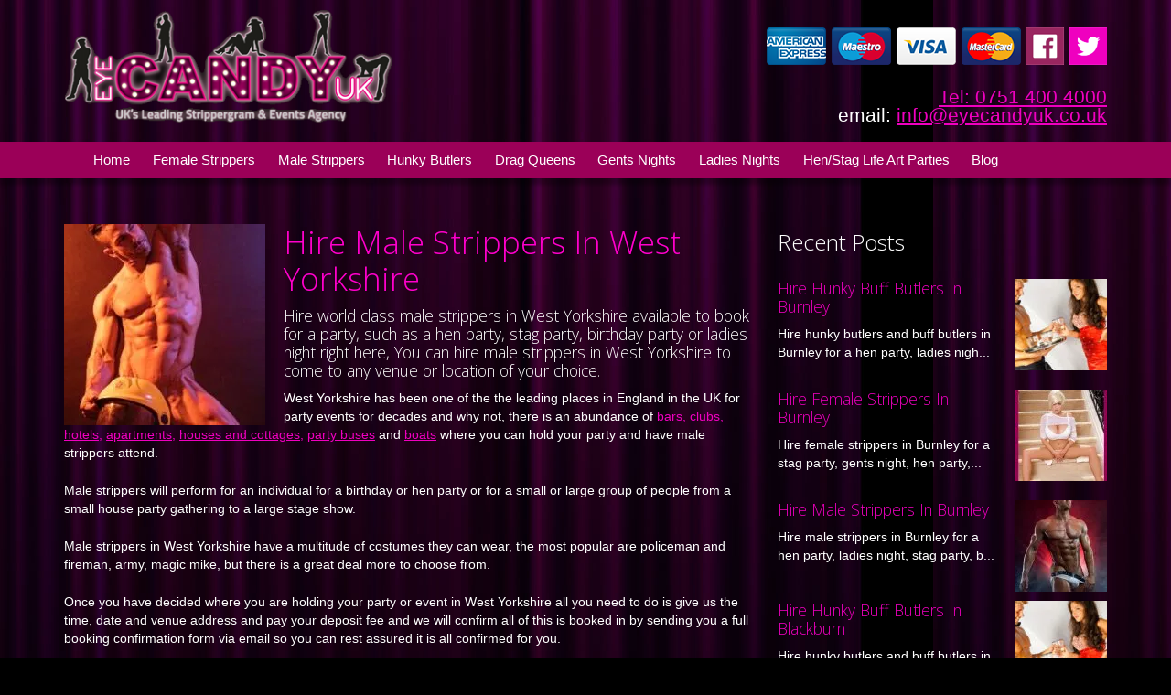

--- FILE ---
content_type: text/html; charset=UTF-8
request_url: https://www.eyecandyuk.co.uk/hire-male-strippers-in-west-yorkshire/
body_size: 12950
content:
<!doctype html>
<!--[if lt IE 7]> <html class="no-js ie6 oldie" dir="ltr" lang="en-GB" prefix="og: https://ogp.me/ns#"> <![endif]-->
<!--[if IE 7]>    <html class="no-js ie7 oldie" dir="ltr" lang="en-GB" prefix="og: https://ogp.me/ns#"> <![endif]-->
<!--[if IE 8]>    <html class="no-js ie8 oldie" dir="ltr" lang="en-GB" prefix="og: https://ogp.me/ns#"> <![endif]-->
<!--[if gt IE 8]><!--> <html dir="ltr" lang="en-GB" prefix="og: https://ogp.me/ns#"> <!--<![endif]-->
<head>
	<link rel="shortcut" href="https://www.eyecandyuk.co.uk/wp-content/uploads/2014/11/favicon.png" type="image/x-icon" />
<link rel="shortcut icon" href="https://www.eyecandyuk.co.uk/wp-content/uploads/2014/11/favicon.png" type="image/x-icon" />
	<meta http-equiv="X-UA-Compatible" content="IE=edge,chrome=1">
	<meta charset="UTF-8" />
	<meta name="viewport" content="width=device-width, minimum-scale=1.0, initial-scale=1.0, maximum-scale=4.0, user-scalable=yes" />	<link rel="alternate" type="application/rss+xml" title="Eye Candy UK RSS2 Feed" href="https://www.eyecandyuk.co.uk/feed/" />
	<link rel="pingback" href="https://www.eyecandyuk.co.uk/xmlrpc.php" />
	<title>Hire Male Strippers In West Yorkshire | Eye Candy UK</title>
		
		<!-- All in One SEO 4.9.1.1 - aioseo.com -->
	<meta name="description" content="Hire Male Strippers In West Yorkshire In A Variety Of Costumes For A Hen Party, Birthday Party, Ladies Night, book Male Strippers To A House Party, Bar, Club.." />
	<meta name="robots" content="max-image-preview:large" />
	<meta name="author" content="David"/>
	<meta name="google-site-verification" content="o5qWXrya5B3FPC38HKnTLJ9piIyWitzA15wNiGqXcvU" />
	<meta name="msvalidate.01" content="7C9CD5168E8869ADAC512495658F2296" />
	<meta name="keywords" content="hire male strippers in west yorkshire for a party,hire male strippers in west yorkshire for a private party,hire male strippers in west yorkshire for a surprise party,hire male strippers in west yorkshire for a hen party,hire male strippers in west yorkshire for a stag party,hire male strippers in west yorkshire for a birthday party,hire male strippers in west yorkshire for a ladies night,hire male strippers in west yorkshire for a works party,hire male strippers in west yorkshire for a leaving party,hire male strippers in west yorkshire for parties,hire male strippers in west yorkshire for surprise parties,hire male strippers in west yorkshire for private parties,hire male strippers in west yorkshire for hen parties,hire male strippers in west yorkshire for stag parties,hire male strippers in west yorkshire for birthday parties,hire male strippers in west yorkshire for ladies nights,hire male strippers in west yorkshire for leaving parties,hire male strippers in west yorkshire for works parties,book male strippers in west yorkshire for a party,book male strippers in west yorkshire for a private party,book male strippers in west yorkshire for a hen party,book male strippers in west yorkshire for a stag party,book male strippers in west yorkshire for a birthday party,book male strippers in west yorkshire for a ladies night,book male strippers in west yorkshire for a leaving party,book male strippers in west yorkshire for a send off,book male strippers in west yorkshire for a works party,book male strippers in west yorkshire for parties,book male strippers in west yorkshire for surprise parties,book male strippers in west yorkshire for private parties,book male strippers in west yorkshire for hen parties,book male strippers in west yorkshire for stag parties,book male strippers in west yorkshire for birthday parties,book male strippers in west yorkshire for ladies nights,book male strippers in west yorkshire for leaving parties,book male strippers in west yorkshire for works parties,book male strippers in west yorkshire for celebrations,hire male strippers for a party in west yorkshire,hire male strippers for a house party in west yorkshire,hire male strippers to a pub in west yorkshire,hire male strippers to a bar in west yorkshire,hire male strippers to a club in west yorkshire,hire male strippers to a restaurant in west yorkshire,hire male strippers to a hotel in west yorkshire,hire male strippers for a party bus west yorkshire,hire male strippers for a limousine in west yorkshire,policeman male strippers in west yorkshire,fireman male strippers in west yorkshire,male stripper in an army uniform in west yorkshire,male stripper in a navy officers uniform in west yorkshire,book a last minute male stripper in west yorkshire,male strippers west yorkshire for a last minute booking,five star male strippers in west yorkshire,pictures of male strippers available to hire in west yorkshire,photo’s of male strippers available to hire in west yorkshire,male strippers in uniform for hire in west yorkshire,male strippers in costume available to hire in west yorkshire,hire black male strippers in west yorkshire,hire mixed race male strippers west yorkshire,male strippers west yorkshire,west yorkshire male strippers,hire magic mike male strippers in west yorkshire,hire a sailor male stripper in west yorkshire,hire male strippers to an air bnb west yorkshire,hire male strippers for a hen do in west yorkshire,hire male strippers for a hen weekend in west yorkshire,police uniform male strippers in west yorkshire,army male strippers in west yorkshire,magic mike male strippers in west yorkshire,navy officer male strippers in west yorkshire,cowboy male strippers in west yorkshire,harry potter male strippers in west yorkshire,royal marine male strippers in west yorkshire,builder male strippers in west yorkshire,mechanic male strippers in west yorkshire,gangster male strippers in west yorkshire,male strippers for a party bus in west yorkshire,blog" />
	<link rel="canonical" href="https://www.eyecandyuk.co.uk/hire-male-strippers-in-west-yorkshire/" />
	<meta name="generator" content="All in One SEO (AIOSEO) 4.9.1.1" />
		<meta property="og:locale" content="en_GB" />
		<meta property="og:site_name" content="Eye Candy UK | UK&#039;s leading strippergram and events agency" />
		<meta property="og:type" content="article" />
		<meta property="og:title" content="Hire Male Strippers In West Yorkshire | Eye Candy UK" />
		<meta property="og:description" content="Hire Male Strippers In West Yorkshire In A Variety Of Costumes For A Hen Party, Birthday Party, Ladies Night, book Male Strippers To A House Party, Bar, Club.." />
		<meta property="og:url" content="https://www.eyecandyuk.co.uk/hire-male-strippers-in-west-yorkshire/" />
		<meta property="article:published_time" content="2021-03-09T12:49:24+00:00" />
		<meta property="article:modified_time" content="2021-03-09T12:49:43+00:00" />
		<meta name="twitter:card" content="summary" />
		<meta name="twitter:title" content="Hire Male Strippers In West Yorkshire | Eye Candy UK" />
		<meta name="twitter:description" content="Hire Male Strippers In West Yorkshire In A Variety Of Costumes For A Hen Party, Birthday Party, Ladies Night, book Male Strippers To A House Party, Bar, Club.." />
		<!-- All in One SEO -->


<!-- Google Tag Manager for WordPress by gtm4wp.com -->
<script data-cfasync="false" data-pagespeed-no-defer>
	var gtm4wp_datalayer_name = "dataLayer";
	var dataLayer = dataLayer || [];

	const gtm4wp_scrollerscript_debugmode         = false;
	const gtm4wp_scrollerscript_callbacktime      = 100;
	const gtm4wp_scrollerscript_readerlocation    = 150;
	const gtm4wp_scrollerscript_contentelementid  = "content";
	const gtm4wp_scrollerscript_scannertime       = 60;
</script>
<!-- End Google Tag Manager for WordPress by gtm4wp.com --><link rel='dns-prefetch' href='//secure.gravatar.com' />
<link rel='dns-prefetch' href='//www.googletagmanager.com' />
<link rel='dns-prefetch' href='//stats.wp.com' />
<link rel='dns-prefetch' href='//fonts.googleapis.com' />
<link rel='dns-prefetch' href='//v0.wordpress.com' />
<link rel='preconnect' href='//i0.wp.com' />
<link rel='preconnect' href='//c0.wp.com' />
<link rel="alternate" title="oEmbed (JSON)" type="application/json+oembed" href="https://www.eyecandyuk.co.uk/wp-json/oembed/1.0/embed?url=https%3A%2F%2Fwww.eyecandyuk.co.uk%2Fhire-male-strippers-in-west-yorkshire%2F" />
<link rel="alternate" title="oEmbed (XML)" type="text/xml+oembed" href="https://www.eyecandyuk.co.uk/wp-json/oembed/1.0/embed?url=https%3A%2F%2Fwww.eyecandyuk.co.uk%2Fhire-male-strippers-in-west-yorkshire%2F&#038;format=xml" />
<style id='wp-img-auto-sizes-contain-inline-css' type='text/css'>
img:is([sizes=auto i],[sizes^="auto," i]){contain-intrinsic-size:3000px 1500px}
/*# sourceURL=wp-img-auto-sizes-contain-inline-css */
</style>
<link rel='stylesheet' id='layerslider-css' href='https://www.eyecandyuk.co.uk/wp-content/plugins/LayerSlider/assets/static/layerslider/css/layerslider.css?ver=6.11.5' type='text/css' media='all' />
<link rel='stylesheet' id='ls-google-fonts-css' href='https://fonts.googleapis.com/css?family=Lato:100,300,regular,700,900%7COpen+Sans:300%7CIndie+Flower:regular%7COswald:300,regular,700&#038;subset=latin%2Clatin-ext' type='text/css' media='all' />
<style id='wp-emoji-styles-inline-css' type='text/css'>

	img.wp-smiley, img.emoji {
		display: inline !important;
		border: none !important;
		box-shadow: none !important;
		height: 1em !important;
		width: 1em !important;
		margin: 0 0.07em !important;
		vertical-align: -0.1em !important;
		background: none !important;
		padding: 0 !important;
	}
/*# sourceURL=wp-emoji-styles-inline-css */
</style>
<style id='wp-block-library-inline-css' type='text/css'>
:root{--wp-block-synced-color:#7a00df;--wp-block-synced-color--rgb:122,0,223;--wp-bound-block-color:var(--wp-block-synced-color);--wp-editor-canvas-background:#ddd;--wp-admin-theme-color:#007cba;--wp-admin-theme-color--rgb:0,124,186;--wp-admin-theme-color-darker-10:#006ba1;--wp-admin-theme-color-darker-10--rgb:0,107,160.5;--wp-admin-theme-color-darker-20:#005a87;--wp-admin-theme-color-darker-20--rgb:0,90,135;--wp-admin-border-width-focus:2px}@media (min-resolution:192dpi){:root{--wp-admin-border-width-focus:1.5px}}.wp-element-button{cursor:pointer}:root .has-very-light-gray-background-color{background-color:#eee}:root .has-very-dark-gray-background-color{background-color:#313131}:root .has-very-light-gray-color{color:#eee}:root .has-very-dark-gray-color{color:#313131}:root .has-vivid-green-cyan-to-vivid-cyan-blue-gradient-background{background:linear-gradient(135deg,#00d084,#0693e3)}:root .has-purple-crush-gradient-background{background:linear-gradient(135deg,#34e2e4,#4721fb 50%,#ab1dfe)}:root .has-hazy-dawn-gradient-background{background:linear-gradient(135deg,#faaca8,#dad0ec)}:root .has-subdued-olive-gradient-background{background:linear-gradient(135deg,#fafae1,#67a671)}:root .has-atomic-cream-gradient-background{background:linear-gradient(135deg,#fdd79a,#004a59)}:root .has-nightshade-gradient-background{background:linear-gradient(135deg,#330968,#31cdcf)}:root .has-midnight-gradient-background{background:linear-gradient(135deg,#020381,#2874fc)}:root{--wp--preset--font-size--normal:16px;--wp--preset--font-size--huge:42px}.has-regular-font-size{font-size:1em}.has-larger-font-size{font-size:2.625em}.has-normal-font-size{font-size:var(--wp--preset--font-size--normal)}.has-huge-font-size{font-size:var(--wp--preset--font-size--huge)}.has-text-align-center{text-align:center}.has-text-align-left{text-align:left}.has-text-align-right{text-align:right}.has-fit-text{white-space:nowrap!important}#end-resizable-editor-section{display:none}.aligncenter{clear:both}.items-justified-left{justify-content:flex-start}.items-justified-center{justify-content:center}.items-justified-right{justify-content:flex-end}.items-justified-space-between{justify-content:space-between}.screen-reader-text{border:0;clip-path:inset(50%);height:1px;margin:-1px;overflow:hidden;padding:0;position:absolute;width:1px;word-wrap:normal!important}.screen-reader-text:focus{background-color:#ddd;clip-path:none;color:#444;display:block;font-size:1em;height:auto;left:5px;line-height:normal;padding:15px 23px 14px;text-decoration:none;top:5px;width:auto;z-index:100000}html :where(.has-border-color){border-style:solid}html :where([style*=border-top-color]){border-top-style:solid}html :where([style*=border-right-color]){border-right-style:solid}html :where([style*=border-bottom-color]){border-bottom-style:solid}html :where([style*=border-left-color]){border-left-style:solid}html :where([style*=border-width]){border-style:solid}html :where([style*=border-top-width]){border-top-style:solid}html :where([style*=border-right-width]){border-right-style:solid}html :where([style*=border-bottom-width]){border-bottom-style:solid}html :where([style*=border-left-width]){border-left-style:solid}html :where(img[class*=wp-image-]){height:auto;max-width:100%}:where(figure){margin:0 0 1em}html :where(.is-position-sticky){--wp-admin--admin-bar--position-offset:var(--wp-admin--admin-bar--height,0px)}@media screen and (max-width:600px){html :where(.is-position-sticky){--wp-admin--admin-bar--position-offset:0px}}

/*# sourceURL=wp-block-library-inline-css */
</style><style id='global-styles-inline-css' type='text/css'>
:root{--wp--preset--aspect-ratio--square: 1;--wp--preset--aspect-ratio--4-3: 4/3;--wp--preset--aspect-ratio--3-4: 3/4;--wp--preset--aspect-ratio--3-2: 3/2;--wp--preset--aspect-ratio--2-3: 2/3;--wp--preset--aspect-ratio--16-9: 16/9;--wp--preset--aspect-ratio--9-16: 9/16;--wp--preset--color--black: #000000;--wp--preset--color--cyan-bluish-gray: #abb8c3;--wp--preset--color--white: #ffffff;--wp--preset--color--pale-pink: #f78da7;--wp--preset--color--vivid-red: #cf2e2e;--wp--preset--color--luminous-vivid-orange: #ff6900;--wp--preset--color--luminous-vivid-amber: #fcb900;--wp--preset--color--light-green-cyan: #7bdcb5;--wp--preset--color--vivid-green-cyan: #00d084;--wp--preset--color--pale-cyan-blue: #8ed1fc;--wp--preset--color--vivid-cyan-blue: #0693e3;--wp--preset--color--vivid-purple: #9b51e0;--wp--preset--gradient--vivid-cyan-blue-to-vivid-purple: linear-gradient(135deg,rgb(6,147,227) 0%,rgb(155,81,224) 100%);--wp--preset--gradient--light-green-cyan-to-vivid-green-cyan: linear-gradient(135deg,rgb(122,220,180) 0%,rgb(0,208,130) 100%);--wp--preset--gradient--luminous-vivid-amber-to-luminous-vivid-orange: linear-gradient(135deg,rgb(252,185,0) 0%,rgb(255,105,0) 100%);--wp--preset--gradient--luminous-vivid-orange-to-vivid-red: linear-gradient(135deg,rgb(255,105,0) 0%,rgb(207,46,46) 100%);--wp--preset--gradient--very-light-gray-to-cyan-bluish-gray: linear-gradient(135deg,rgb(238,238,238) 0%,rgb(169,184,195) 100%);--wp--preset--gradient--cool-to-warm-spectrum: linear-gradient(135deg,rgb(74,234,220) 0%,rgb(151,120,209) 20%,rgb(207,42,186) 40%,rgb(238,44,130) 60%,rgb(251,105,98) 80%,rgb(254,248,76) 100%);--wp--preset--gradient--blush-light-purple: linear-gradient(135deg,rgb(255,206,236) 0%,rgb(152,150,240) 100%);--wp--preset--gradient--blush-bordeaux: linear-gradient(135deg,rgb(254,205,165) 0%,rgb(254,45,45) 50%,rgb(107,0,62) 100%);--wp--preset--gradient--luminous-dusk: linear-gradient(135deg,rgb(255,203,112) 0%,rgb(199,81,192) 50%,rgb(65,88,208) 100%);--wp--preset--gradient--pale-ocean: linear-gradient(135deg,rgb(255,245,203) 0%,rgb(182,227,212) 50%,rgb(51,167,181) 100%);--wp--preset--gradient--electric-grass: linear-gradient(135deg,rgb(202,248,128) 0%,rgb(113,206,126) 100%);--wp--preset--gradient--midnight: linear-gradient(135deg,rgb(2,3,129) 0%,rgb(40,116,252) 100%);--wp--preset--font-size--small: 13px;--wp--preset--font-size--medium: 20px;--wp--preset--font-size--large: 36px;--wp--preset--font-size--x-large: 42px;--wp--preset--spacing--20: 0.44rem;--wp--preset--spacing--30: 0.67rem;--wp--preset--spacing--40: 1rem;--wp--preset--spacing--50: 1.5rem;--wp--preset--spacing--60: 2.25rem;--wp--preset--spacing--70: 3.38rem;--wp--preset--spacing--80: 5.06rem;--wp--preset--shadow--natural: 6px 6px 9px rgba(0, 0, 0, 0.2);--wp--preset--shadow--deep: 12px 12px 50px rgba(0, 0, 0, 0.4);--wp--preset--shadow--sharp: 6px 6px 0px rgba(0, 0, 0, 0.2);--wp--preset--shadow--outlined: 6px 6px 0px -3px rgb(255, 255, 255), 6px 6px rgb(0, 0, 0);--wp--preset--shadow--crisp: 6px 6px 0px rgb(0, 0, 0);}:where(.is-layout-flex){gap: 0.5em;}:where(.is-layout-grid){gap: 0.5em;}body .is-layout-flex{display: flex;}.is-layout-flex{flex-wrap: wrap;align-items: center;}.is-layout-flex > :is(*, div){margin: 0;}body .is-layout-grid{display: grid;}.is-layout-grid > :is(*, div){margin: 0;}:where(.wp-block-columns.is-layout-flex){gap: 2em;}:where(.wp-block-columns.is-layout-grid){gap: 2em;}:where(.wp-block-post-template.is-layout-flex){gap: 1.25em;}:where(.wp-block-post-template.is-layout-grid){gap: 1.25em;}.has-black-color{color: var(--wp--preset--color--black) !important;}.has-cyan-bluish-gray-color{color: var(--wp--preset--color--cyan-bluish-gray) !important;}.has-white-color{color: var(--wp--preset--color--white) !important;}.has-pale-pink-color{color: var(--wp--preset--color--pale-pink) !important;}.has-vivid-red-color{color: var(--wp--preset--color--vivid-red) !important;}.has-luminous-vivid-orange-color{color: var(--wp--preset--color--luminous-vivid-orange) !important;}.has-luminous-vivid-amber-color{color: var(--wp--preset--color--luminous-vivid-amber) !important;}.has-light-green-cyan-color{color: var(--wp--preset--color--light-green-cyan) !important;}.has-vivid-green-cyan-color{color: var(--wp--preset--color--vivid-green-cyan) !important;}.has-pale-cyan-blue-color{color: var(--wp--preset--color--pale-cyan-blue) !important;}.has-vivid-cyan-blue-color{color: var(--wp--preset--color--vivid-cyan-blue) !important;}.has-vivid-purple-color{color: var(--wp--preset--color--vivid-purple) !important;}.has-black-background-color{background-color: var(--wp--preset--color--black) !important;}.has-cyan-bluish-gray-background-color{background-color: var(--wp--preset--color--cyan-bluish-gray) !important;}.has-white-background-color{background-color: var(--wp--preset--color--white) !important;}.has-pale-pink-background-color{background-color: var(--wp--preset--color--pale-pink) !important;}.has-vivid-red-background-color{background-color: var(--wp--preset--color--vivid-red) !important;}.has-luminous-vivid-orange-background-color{background-color: var(--wp--preset--color--luminous-vivid-orange) !important;}.has-luminous-vivid-amber-background-color{background-color: var(--wp--preset--color--luminous-vivid-amber) !important;}.has-light-green-cyan-background-color{background-color: var(--wp--preset--color--light-green-cyan) !important;}.has-vivid-green-cyan-background-color{background-color: var(--wp--preset--color--vivid-green-cyan) !important;}.has-pale-cyan-blue-background-color{background-color: var(--wp--preset--color--pale-cyan-blue) !important;}.has-vivid-cyan-blue-background-color{background-color: var(--wp--preset--color--vivid-cyan-blue) !important;}.has-vivid-purple-background-color{background-color: var(--wp--preset--color--vivid-purple) !important;}.has-black-border-color{border-color: var(--wp--preset--color--black) !important;}.has-cyan-bluish-gray-border-color{border-color: var(--wp--preset--color--cyan-bluish-gray) !important;}.has-white-border-color{border-color: var(--wp--preset--color--white) !important;}.has-pale-pink-border-color{border-color: var(--wp--preset--color--pale-pink) !important;}.has-vivid-red-border-color{border-color: var(--wp--preset--color--vivid-red) !important;}.has-luminous-vivid-orange-border-color{border-color: var(--wp--preset--color--luminous-vivid-orange) !important;}.has-luminous-vivid-amber-border-color{border-color: var(--wp--preset--color--luminous-vivid-amber) !important;}.has-light-green-cyan-border-color{border-color: var(--wp--preset--color--light-green-cyan) !important;}.has-vivid-green-cyan-border-color{border-color: var(--wp--preset--color--vivid-green-cyan) !important;}.has-pale-cyan-blue-border-color{border-color: var(--wp--preset--color--pale-cyan-blue) !important;}.has-vivid-cyan-blue-border-color{border-color: var(--wp--preset--color--vivid-cyan-blue) !important;}.has-vivid-purple-border-color{border-color: var(--wp--preset--color--vivid-purple) !important;}.has-vivid-cyan-blue-to-vivid-purple-gradient-background{background: var(--wp--preset--gradient--vivid-cyan-blue-to-vivid-purple) !important;}.has-light-green-cyan-to-vivid-green-cyan-gradient-background{background: var(--wp--preset--gradient--light-green-cyan-to-vivid-green-cyan) !important;}.has-luminous-vivid-amber-to-luminous-vivid-orange-gradient-background{background: var(--wp--preset--gradient--luminous-vivid-amber-to-luminous-vivid-orange) !important;}.has-luminous-vivid-orange-to-vivid-red-gradient-background{background: var(--wp--preset--gradient--luminous-vivid-orange-to-vivid-red) !important;}.has-very-light-gray-to-cyan-bluish-gray-gradient-background{background: var(--wp--preset--gradient--very-light-gray-to-cyan-bluish-gray) !important;}.has-cool-to-warm-spectrum-gradient-background{background: var(--wp--preset--gradient--cool-to-warm-spectrum) !important;}.has-blush-light-purple-gradient-background{background: var(--wp--preset--gradient--blush-light-purple) !important;}.has-blush-bordeaux-gradient-background{background: var(--wp--preset--gradient--blush-bordeaux) !important;}.has-luminous-dusk-gradient-background{background: var(--wp--preset--gradient--luminous-dusk) !important;}.has-pale-ocean-gradient-background{background: var(--wp--preset--gradient--pale-ocean) !important;}.has-electric-grass-gradient-background{background: var(--wp--preset--gradient--electric-grass) !important;}.has-midnight-gradient-background{background: var(--wp--preset--gradient--midnight) !important;}.has-small-font-size{font-size: var(--wp--preset--font-size--small) !important;}.has-medium-font-size{font-size: var(--wp--preset--font-size--medium) !important;}.has-large-font-size{font-size: var(--wp--preset--font-size--large) !important;}.has-x-large-font-size{font-size: var(--wp--preset--font-size--x-large) !important;}
/*# sourceURL=global-styles-inline-css */
</style>

<style id='classic-theme-styles-inline-css' type='text/css'>
/*! This file is auto-generated */
.wp-block-button__link{color:#fff;background-color:#32373c;border-radius:9999px;box-shadow:none;text-decoration:none;padding:calc(.667em + 2px) calc(1.333em + 2px);font-size:1.125em}.wp-block-file__button{background:#32373c;color:#fff;text-decoration:none}
/*# sourceURL=/wp-includes/css/classic-themes.min.css */
</style>
<link rel='stylesheet' id='contact-form-7-css' href='https://www.eyecandyuk.co.uk/wp-content/plugins/contact-form-7/includes/css/styles.css?ver=6.1.4' type='text/css' media='all' />
<link rel='stylesheet' id='theme-global-css' href='https://www.eyecandyuk.co.uk/wp-content/themes/ultimatum/assets/css/theme.global.css?ver=6.9' type='text/css' media='all' />
<link rel='stylesheet' id='font-awesome-css' href='https://www.eyecandyuk.co.uk/wp-content/themes/ultimatum/assets/css/font-awesome.min.css?ver=6.9' type='text/css' media='all' />
<link rel='stylesheet' id='ult_core_template_1-css' href='https://www.eyecandyuk.co.uk/wp-content/uploads/ultimatum/template_1.css?ver=6.9' type='text/css' media='all' />
<link rel='stylesheet' id='ult_core_layout_16-css' href='https://www.eyecandyuk.co.uk/wp-content/uploads/ultimatum/layout_16.css?ver=6.9' type='text/css' media='all' />
<script type="text/javascript" src="https://c0.wp.com/c/6.9/wp-includes/js/jquery/jquery.min.js" id="jquery-core-js"></script>
<script type="text/javascript" src="https://c0.wp.com/c/6.9/wp-includes/js/jquery/jquery-migrate.min.js" id="jquery-migrate-js"></script>
<script type="text/javascript" id="layerslider-utils-js-extra">
/* <![CDATA[ */
var LS_Meta = {"v":"6.11.5","fixGSAP":"1"};
//# sourceURL=layerslider-utils-js-extra
/* ]]> */
</script>
<script type="text/javascript" src="https://www.eyecandyuk.co.uk/wp-content/plugins/LayerSlider/assets/static/layerslider/js/layerslider.utils.js?ver=6.11.5" id="layerslider-utils-js"></script>
<script type="text/javascript" src="https://www.eyecandyuk.co.uk/wp-content/plugins/LayerSlider/assets/static/layerslider/js/layerslider.kreaturamedia.jquery.js?ver=6.11.5" id="layerslider-js"></script>
<script type="text/javascript" src="https://www.eyecandyuk.co.uk/wp-content/plugins/LayerSlider/assets/static/layerslider/js/layerslider.transitions.js?ver=6.11.5" id="layerslider-transitions-js"></script>
<script type="text/javascript" src="https://www.eyecandyuk.co.uk/wp-content/plugins/duracelltomi-google-tag-manager/dist/js/analytics-talk-content-tracking.js?ver=1.22.2" id="gtm4wp-scroll-tracking-js"></script>
<script type="text/javascript" src="https://www.eyecandyuk.co.uk/wp-content/themes/ultimatum/assets/js/plugins/holder.js?ver=1.9.0" id="holder-js"></script>

<!-- Google tag (gtag.js) snippet added by Site Kit -->
<!-- Google Analytics snippet added by Site Kit -->
<script type="text/javascript" src="https://www.googletagmanager.com/gtag/js?id=GT-NNVB6HQ" id="google_gtagjs-js" async></script>
<script type="text/javascript" id="google_gtagjs-js-after">
/* <![CDATA[ */
window.dataLayer = window.dataLayer || [];function gtag(){dataLayer.push(arguments);}
gtag("set","linker",{"domains":["www.eyecandyuk.co.uk"]});
gtag("js", new Date());
gtag("set", "developer_id.dZTNiMT", true);
gtag("config", "GT-NNVB6HQ");
//# sourceURL=google_gtagjs-js-after
/* ]]> */
</script>
<meta name="generator" content="Powered by LayerSlider 6.11.5 - Multi-Purpose, Responsive, Parallax, Mobile-Friendly Slider Plugin for WordPress." />
<!-- LayerSlider updates and docs at: https://layerslider.kreaturamedia.com -->
<link rel="https://api.w.org/" href="https://www.eyecandyuk.co.uk/wp-json/" /><link rel="alternate" title="JSON" type="application/json" href="https://www.eyecandyuk.co.uk/wp-json/wp/v2/posts/20258" /><link rel="EditURI" type="application/rsd+xml" title="RSD" href="https://www.eyecandyuk.co.uk/xmlrpc.php?rsd" />
<meta name="generator" content="WordPress 6.9" />
<link rel='shortlink' href='https://wp.me/p4e67o-5gK' />
<meta name="generator" content="Site Kit by Google 1.167.0" /><style>/* CSS added by WP Meta and Date Remover*/.entry-meta {display:none !important;}
	.home .entry-meta { display: none; }
	.entry-footer {display:none !important;}
	.home .entry-footer { display: none; }</style>	<style>img#wpstats{display:none}</style>
		
<!-- Google Tag Manager for WordPress by gtm4wp.com -->
<!-- GTM Container placement set to automatic -->
<script data-cfasync="false" data-pagespeed-no-defer type="text/javascript">
	var dataLayer_content = {"pagePostType":"post","pagePostType2":"single-post","pageCategory":["blog"],"pageAttributes":["army-male-strippers-in-west-yorkshire","book-a-last-minute-male-stripper-in-west-yorkshire","book-male-strippers-in-west-yorkshire-for-a-birthday-party","book-male-strippers-in-west-yorkshire-for-a-hen-party","book-male-strippers-in-west-yorkshire-for-a-ladies-night","book-male-strippers-in-west-yorkshire-for-a-leaving-party","book-male-strippers-in-west-yorkshire-for-a-party","book-male-strippers-in-west-yorkshire-for-a-private-party","book-male-strippers-in-west-yorkshire-for-a-send-off","book-male-strippers-in-west-yorkshire-for-a-stag-party","book-male-strippers-in-west-yorkshire-for-a-works-party","book-male-strippers-in-west-yorkshire-for-birthday-parties","book-male-strippers-in-west-yorkshire-for-celebrations","book-male-strippers-in-west-yorkshire-for-hen-parties","book-male-strippers-in-west-yorkshire-for-ladies-nights","book-male-strippers-in-west-yorkshire-for-leaving-parties","book-male-strippers-in-west-yorkshire-for-parties","book-male-strippers-in-west-yorkshire-for-private-parties","book-male-strippers-in-west-yorkshire-for-stag-parties","book-male-strippers-in-west-yorkshire-for-surprise-parties","book-male-strippers-in-west-yorkshire-for-works-parties","builder-male-strippers-in-west-yorkshire","cowboy-male-strippers-in-west-yorkshire","fireman-male-strippers-in-west-yorkshire","five-star-male-strippers-in-west-yorkshire","gangster-male-strippers-in-west-yorkshire","harry-potter-male-strippers-in-west-yorkshire","hire-a-sailor-male-stripper-in-west-yorkshire","hire-black-male-strippers-in-west-yorkshire","hire-magic-mike-male-strippers-in-west-yorkshire","hire-male-strippers-for-a-hen-do-in-west-yorkshire","hire-male-strippers-for-a-hen-weekend-in-west-yorkshire","hire-male-strippers-for-a-house-party-in-west-yorkshire","hire-male-strippers-for-a-limousine-in-west-yorkshire","hire-male-strippers-for-a-party-bus-west-yorkshire","hire-male-strippers-for-a-party-in-west-yorkshire","hire-male-strippers-in-west-yorkshire-for-a-birthday-party","hire-male-strippers-in-west-yorkshire-for-a-hen-party","hire-male-strippers-in-west-yorkshire-for-a-ladies-night","hire-male-strippers-in-west-yorkshire-for-a-leaving-party","hire-male-strippers-in-west-yorkshire-for-a-party","hire-male-strippers-in-west-yorkshire-for-a-private-party","hire-male-strippers-in-west-yorkshire-for-a-stag-party","hire-male-strippers-in-west-yorkshire-for-a-surprise-party","hire-male-strippers-in-west-yorkshire-for-a-works-party","hire-male-strippers-in-west-yorkshire-for-birthday-parties","hire-male-strippers-in-west-yorkshire-for-hen-parties","hire-male-strippers-in-west-yorkshire-for-ladies-nights","hire-male-strippers-in-west-yorkshire-for-leaving-parties","hire-male-strippers-in-west-yorkshire-for-parties","hire-male-strippers-in-west-yorkshire-for-private-parties","hire-male-strippers-in-west-yorkshire-for-stag-parties","hire-male-strippers-in-west-yorkshire-for-surprise-parties","hire-male-strippers-in-west-yorkshire-for-works-parties","hire-male-strippers-to-a-bar-in-west-yorkshire","hire-male-strippers-to-a-club-in-west-yorkshire","hire-male-strippers-to-a-hotel-in-west-yorkshire","hire-male-strippers-to-a-pub-in-west-yorkshire","hire-male-strippers-to-a-restaurant-in-west-yorkshire","hire-male-strippers-to-an-air-bnb-west-yorkshire","hire-mixed-race-male-strippers-west-yorkshire","magic-mike-male-strippers-in-west-yorkshire","male-stripper-in-a-navy-officers-uniform-in-west-yorkshire","male-stripper-in-an-army-uniform-in-west-yorkshire","male-strippers-for-a-party-bus-in-west-yorkshire","male-strippers-in-costume-available-to-hire-in-west-yorkshire","male-strippers-in-uniform-for-hire-in-west-yorkshire","male-strippers-west-yorkshire","male-strippers-west-yorkshire-for-a-last-minute-booking","mechanic-male-strippers-in-west-yorkshire","navy-officer-male-strippers-in-west-yorkshire","photos-of-male-strippers-available-to-hire-in-west-yorkshire","pictures-of-male-strippers-available-to-hire-in-west-yorkshire","police-uniform-male-strippers-in-west-yorkshire","policeman-male-strippers-in-west-yorkshire","royal-marine-male-strippers-in-west-yorkshire","west-yorkshire-male-strippers"],"pagePostAuthor":"David"};
	dataLayer.push( dataLayer_content );
</script>
<script data-cfasync="false" data-pagespeed-no-defer type="text/javascript">
(function(w,d,s,l,i){w[l]=w[l]||[];w[l].push({'gtm.start':
new Date().getTime(),event:'gtm.js'});var f=d.getElementsByTagName(s)[0],
j=d.createElement(s),dl=l!='dataLayer'?'&l='+l:'';j.async=true;j.src=
'//www.googletagmanager.com/gtm.js?id='+i+dl;f.parentNode.insertBefore(j,f);
})(window,document,'script','dataLayer','GTM-5382STM8');
</script>
<!-- End Google Tag Manager for WordPress by gtm4wp.com -->		<style type="text/css" id="wp-custom-css">
			@media only screen and (max-device-width: 900px) {
	
	.youtube-player {width: 100%!important;}
	
	.strong-view.wpmtst-default .wpmtst-testimonial-image {float: none; margin-top: 30px!important;}
	
	.testimonial-heading {margin-left: 0px!important;}
	
	.strong-view.wpmtst-default .wpmtst-testimonial-field {text-align: center;}
	.wpmtst-testimonial .strong-rating {position: static!important; margin-top: 10px!important;}
	
}		</style>
			<link href="https://www.eyecandyuk.co.uk/wp-content/themes/ultimatum/custom.css" rel="stylesheet" type="text/css">
<!--link href="http://localhost/eyecandy/wp-content/themes/ultimatum/custom.css" rel="stylesheet" type="text/css"-->
	<script type="text/javascript">
//<![CDATA[
var pptheme = 'facebook';
//]]>
</script>	 
</head>
<body class="wp-singular post-template-default single single-post postid-20258 single-format-standard wp-theme-ultimatum  ut-ultimatum-default ut-layout-single-blog-post-layout">
<div class="clear"></div>
<header class="headwrapper">
<div class="ult-wrapper wrapper " id="wrapper-3">
<div class="ult-container  container_12 " id="container-3">

		<div class="ult-column grid_4 " id="col-3-1">
			<div class="colwrapper"><div id="logo-container"><h1><a href="https://www.eyecandyuk.co.uk" class="logo"><img src="https://www.eyecandyuk.co.uk/wp-content/uploads/2013/09/eye-candy-logo.png" alt="Eye Candy UK" class="img-responsive"/></a></h1></div></div>
		</div>
		<div class="ult-column grid_8 " id="col-3-2">
			<div class="colwrapper"><div class="widget widget_text inner-container">			<div class="textwidget"><div class="contact-details">
<img data-recalc-dims="1" src="https://i0.wp.com/www.eyecandyuk.co.uk/wp-content/uploads/2013/11/american-express-curved.png?resize=65%2C41&#038;ssl=1" width="65" height="41" alt=""/> <img data-recalc-dims="1" src="https://i0.wp.com/www.eyecandyuk.co.uk/wp-content/uploads/2013/11/maestro-curved.png?resize=65%2C41&#038;ssl=1" width="65" height="41" alt=""/> <img data-recalc-dims="1" src="https://i0.wp.com/www.eyecandyuk.co.uk/wp-content/uploads/2013/11/visa-curved.png?resize=65%2C41&#038;ssl=1" width="65" height="41" alt=""/> <img data-recalc-dims="1" src="https://i0.wp.com/www.eyecandyuk.co.uk/wp-content/uploads/2013/11/mastercard-curved.png?resize=65%2C41&#038;ssl=1" width="65" height="41" alt=""/> <a target="_blank" href="http://www.facebook.com/pages/Eye-Candy-Uk/328194117317462"><img data-recalc-dims="1" class="alignnone size-full wp-image-8" alt="Facebook logo" src="https://i0.wp.com/www.eyecandyuk.co.uk/wp-content/uploads/2013/09/facebook-logo.png?resize=41%2C41&#038;ssl=1" width="41" height="41" /></a> 
<a target="_blank" href="http://twitter.com/David_Sargeant1"><img data-recalc-dims="1" class="alignnone size-medium wp-image-9" title="Twitter Logo" alt="Twitter Logo" src="https://i0.wp.com/www.eyecandyuk.co.uk/wp-content/uploads/2013/09/twitter-logo.png?resize=41%2C41&#038;ssl=1" width="41" height="41" /></a>
<br /><br /><br /><a href="tel:07514004000">Tel: 0751 400 4000</a>
<br />email: <a title="Email us" href="mailto:info@eyecandyuk.co.uk?subject=Enquiry from Eye Candy Website&body=Please ensure you provide contact details and a date for your booking enquiry">info@eyecandyuk.co.uk</a>
</div></div>
		</div></div>
		</div>
		</div>
</div>
<div class="ult-wrapper wrapper " id="wrapper-4">
<div class="ult-container  container_12 " id="container-4">

		<div class="ult-column grid_12 " id="col-4-1">
			<div class="colwrapper"><div class="widget widget_ultimatummenu inner-container">	<div class="navbar">
	<div class="navbar-inner">
			<div class="container">
				<a class="btn btn-navbar" data-toggle="collapse" data-target=".nav-collapse">
					<span class="icon-bar"></span>
					<span class="icon-bar"></span>
					<span class="icon-bar"></span>
				</a>
						        <div class="nav-collapse collapse">
		        <div class="menu-main-menu-container"><ul id="menu-main-menu" class="nav"><li id="menu-item-31" class="menu-item menu-item-type-post_type menu-item-object-page menu-item-home"><a href="https://www.eyecandyuk.co.uk/">Home</a></li><li id="menu-item-38" class="menu-item menu-item-type-post_type menu-item-object-page"><a href="https://www.eyecandyuk.co.uk/female-strippers/">Female Strippers</a></li><li id="menu-item-164" class="menu-item menu-item-type-post_type menu-item-object-page"><a href="https://www.eyecandyuk.co.uk/our-male-strippers/">Male Strippers</a></li><li id="menu-item-37" class="menu-item menu-item-type-post_type menu-item-object-page"><a href="https://www.eyecandyuk.co.uk/hunky-butlers/">Hunky Butlers</a></li><li id="menu-item-34" class="menu-item menu-item-type-post_type menu-item-object-page"><a href="https://www.eyecandyuk.co.uk/drag-queens/">Drag Queens</a></li><li id="menu-item-32" class="menu-item menu-item-type-post_type menu-item-object-page"><a href="https://www.eyecandyuk.co.uk/gents-nights/">Gents Nights</a></li><li id="menu-item-33" class="menu-item menu-item-type-post_type menu-item-object-page"><a href="https://www.eyecandyuk.co.uk/ladies-nights/">Ladies Nights</a></li><li id="menu-item-35" class="menu-item menu-item-type-post_type menu-item-object-page"><a href="https://www.eyecandyuk.co.uk/hen-stag-life-art-parties/">Hen/Stag Life Art Parties</a></li><li id="menu-item-1648" class="menu-item menu-item-type-post_type menu-item-object-page"><a href="https://www.eyecandyuk.co.uk/blog/">Blog</a></li></ul></div>		        		        </div>
			</div>
	</div>
	</div>
</div><div class="clearfix"></div></div>
		</div>
		</div>
</div>
<div class="ult-wrapper wrapper " id="wrapper-34">
<div class="ult-container  container_12 " id="container-34">

		<div class="ult-column grid_12 " id="col-34-1">
			<div class="colwrapper">&nbsp;</div>
		</div>
		</div>
</div>
</header>
<div class="bodywrapper" id="bodywrapper">
<div class="ult-wrapper wrapper " id="wrapper-30">
<div class="ult-container  container_12 " id="container-30">

		<div class="ult-column grid_8 " id="col-30-1">
			<div class="colwrapper"><div class="inner-container"> 	<div id="content" role="main">
 	 	 	<article id="post-20258" class="post-20258 post type-post status-publish format-standard has-post-thumbnail hentry category-blog tag-army-male-strippers-in-west-yorkshire tag-book-a-last-minute-male-stripper-in-west-yorkshire tag-book-male-strippers-in-west-yorkshire-for-a-birthday-party tag-book-male-strippers-in-west-yorkshire-for-a-hen-party tag-book-male-strippers-in-west-yorkshire-for-a-ladies-night tag-book-male-strippers-in-west-yorkshire-for-a-leaving-party tag-book-male-strippers-in-west-yorkshire-for-a-party tag-book-male-strippers-in-west-yorkshire-for-a-private-party tag-book-male-strippers-in-west-yorkshire-for-a-send-off tag-book-male-strippers-in-west-yorkshire-for-a-stag-party tag-book-male-strippers-in-west-yorkshire-for-a-works-party tag-book-male-strippers-in-west-yorkshire-for-birthday-parties tag-book-male-strippers-in-west-yorkshire-for-celebrations tag-book-male-strippers-in-west-yorkshire-for-hen-parties tag-book-male-strippers-in-west-yorkshire-for-ladies-nights tag-book-male-strippers-in-west-yorkshire-for-leaving-parties tag-book-male-strippers-in-west-yorkshire-for-parties tag-book-male-strippers-in-west-yorkshire-for-private-parties tag-book-male-strippers-in-west-yorkshire-for-stag-parties tag-book-male-strippers-in-west-yorkshire-for-surprise-parties tag-book-male-strippers-in-west-yorkshire-for-works-parties tag-builder-male-strippers-in-west-yorkshire tag-cowboy-male-strippers-in-west-yorkshire tag-fireman-male-strippers-in-west-yorkshire tag-five-star-male-strippers-in-west-yorkshire tag-gangster-male-strippers-in-west-yorkshire tag-harry-potter-male-strippers-in-west-yorkshire tag-hire-a-sailor-male-stripper-in-west-yorkshire tag-hire-black-male-strippers-in-west-yorkshire tag-hire-magic-mike-male-strippers-in-west-yorkshire tag-hire-male-strippers-for-a-hen-do-in-west-yorkshire tag-hire-male-strippers-for-a-hen-weekend-in-west-yorkshire tag-hire-male-strippers-for-a-house-party-in-west-yorkshire tag-hire-male-strippers-for-a-limousine-in-west-yorkshire tag-hire-male-strippers-for-a-party-bus-west-yorkshire tag-hire-male-strippers-for-a-party-in-west-yorkshire tag-hire-male-strippers-in-west-yorkshire-for-a-birthday-party tag-hire-male-strippers-in-west-yorkshire-for-a-hen-party tag-hire-male-strippers-in-west-yorkshire-for-a-ladies-night tag-hire-male-strippers-in-west-yorkshire-for-a-leaving-party tag-hire-male-strippers-in-west-yorkshire-for-a-party tag-hire-male-strippers-in-west-yorkshire-for-a-private-party tag-hire-male-strippers-in-west-yorkshire-for-a-stag-party tag-hire-male-strippers-in-west-yorkshire-for-a-surprise-party tag-hire-male-strippers-in-west-yorkshire-for-a-works-party tag-hire-male-strippers-in-west-yorkshire-for-birthday-parties tag-hire-male-strippers-in-west-yorkshire-for-hen-parties tag-hire-male-strippers-in-west-yorkshire-for-ladies-nights tag-hire-male-strippers-in-west-yorkshire-for-leaving-parties tag-hire-male-strippers-in-west-yorkshire-for-parties tag-hire-male-strippers-in-west-yorkshire-for-private-parties tag-hire-male-strippers-in-west-yorkshire-for-stag-parties tag-hire-male-strippers-in-west-yorkshire-for-surprise-parties tag-hire-male-strippers-in-west-yorkshire-for-works-parties tag-hire-male-strippers-to-a-bar-in-west-yorkshire tag-hire-male-strippers-to-a-club-in-west-yorkshire tag-hire-male-strippers-to-a-hotel-in-west-yorkshire tag-hire-male-strippers-to-a-pub-in-west-yorkshire tag-hire-male-strippers-to-a-restaurant-in-west-yorkshire tag-hire-male-strippers-to-an-air-bnb-west-yorkshire tag-hire-mixed-race-male-strippers-west-yorkshire tag-magic-mike-male-strippers-in-west-yorkshire tag-male-stripper-in-a-navy-officers-uniform-in-west-yorkshire tag-male-stripper-in-an-army-uniform-in-west-yorkshire tag-male-strippers-for-a-party-bus-in-west-yorkshire tag-male-strippers-in-costume-available-to-hire-in-west-yorkshire tag-male-strippers-in-uniform-for-hire-in-west-yorkshire tag-male-strippers-west-yorkshire tag-male-strippers-west-yorkshire-for-a-last-minute-booking tag-mechanic-male-strippers-in-west-yorkshire tag-navy-officer-male-strippers-in-west-yorkshire tag-photos-of-male-strippers-available-to-hire-in-west-yorkshire tag-pictures-of-male-strippers-available-to-hire-in-west-yorkshire tag-police-uniform-male-strippers-in-west-yorkshire tag-policeman-male-strippers-in-west-yorkshire tag-royal-marine-male-strippers-in-west-yorkshire tag-west-yorkshire-male-strippers entry post-inner">

 					<div class="featured-image fimage-align-left">
	        				<img class="img-responsive" src="https://i0.wp.com/www.eyecandyuk.co.uk/wp-content/uploads/2021/02/4E8D48BA-65E5-49F6-95E8-9477360997F6_1_201_a-220x220.jpeg" alt="Hire Male Strippers In West Yorkshire" />	        </div> 		<h1 class="entry-title post-header">Hire Male Strippers In West Yorkshire</h1> 
 		 
 		 		<div class="entry-content">
 			<h4>Hire world class male strippers in West Yorkshire available to book for a party, such as a hen party, stag party, birthday party or ladies night right here, You can hire male strippers in West Yorkshire to come to any venue or location of your choice.</h4>
<p>West Yorkshire has been one of the the leading places in England in the UK for party events for decades and why not, there is an abundance of <a href="https://www.tripadvisor.co.uk/Attractions-g186407-Activities-c20-t99-West_Yorkshire_England.html">bars, clubs,</a> <a href="https://www.booking.com/region/gb/west-yorkshire.en.html?aid=1135786;label=west-yorkshire-Kggz68Z2Qb3MlWJKb9BlaAS394339268618:pl:ta:p1:p2:ac:ap:neg:fi:tiaud-1110454565467:kwd-302718387010:lp9046443:li:dec:dm:ppccp=UmFuZG9tSVYkc2RlIyh9YcpDr58xwogAfuBu-XwhWKk;ws=&amp;gclid=Cj0KCQiA1pyCBhCtARIsAHaY_5dk4NUSlbAyGQ9l8fkTJvMn4mGmYH73ZuC1b7O9po34zgWFu-5K31MaAlhtEALw_wcB">hotels,</a> <a href="https://www.booking.com/apartments/region/gb/west-yorkshire.html?aid=318615;label=New_English_EN_GBIE_5226314665-8MaUPlQzsKentrndnHo4mgS217286860693:pl:ta:p1:p2:ac:ap:neg:fi3246921015:tiaud-294889297093:dsa-302758137116:lp9046443:li:dec:dm;ws=&amp;gclid=Cj0KCQiA1pyCBhCtARIsAHaY_5cOtd3fh1w6ni5Uq1hpt-sXhwb0k-NbR0-anxxLVbzNxkTeJHuHhC8aAsvCEALw_wcB">apartments,</a> <a href="https://www.henpartyvenues.co.uk/accommodation/West-Yorkshire/">houses and cottages,</a> <a href="https://www.poptop.uk.com/westyorkshire-county/suppliers/transport/party-bus/">party buses</a> and <a href="https://canalrivertrust.org.uk/directory/3202-yorkshire-hire-cruisers">boats</a> where you can hold your party and have male strippers attend.</p>
<p>Male strippers will perform for an individual for a birthday or hen party or for a small or large group of people from a small house party gathering to a large stage show.</p>
<p>Male strippers in West Yorkshire have a multitude of costumes they can wear, the most popular are policeman and fireman, army, magic mike, but there is a great deal more to choose from.</p>
<p>Once you have decided where you are holding your party or event in West Yorkshire all you need to do is give us the time, date and venue address and pay your deposit fee and we will confirm all of this is booked in by sending you a full booking confirmation form via email so you can rest assured it is all confirmed for you.</p>
<p>Do the male strippers take their underwear off ? yes they will take off all of their clothes.</p>
<p>You can view all of our customer reviews for male strippers in West Yorkshire at the bottom our male strippers page below the pictures and frequently asked questions and answers, where you will find a long list of five star impeccable feedback.</p>
<p style="text-align: left;">If you would like to go ahead and book male strippers in West Yorkshire or you would like any more information please contact us on Tel: 0751 400 4000 or email us at info@eyecandyuk.co.uk and we will be more than happy to help you.</p>
<div id="attachment_19481" style="width: 235px" class="wp-caption alignnone"><a href="https://i0.wp.com/www.eyecandyuk.co.uk/wp-content/uploads/2021/02/MaleStripper.jpg?ssl=1"><img data-recalc-dims="1" fetchpriority="high" decoding="async" aria-describedby="caption-attachment-19481" class="size-medium wp-image-19481" src="https://i0.wp.com/www.eyecandyuk.co.uk/wp-content/uploads/2021/02/MaleStripper.jpg?resize=225%2C300&#038;ssl=1" alt="Male Strippers In West Yorkshire" width="225" height="300" srcset="https://i0.wp.com/www.eyecandyuk.co.uk/wp-content/uploads/2021/02/MaleStripper.jpg?resize=225%2C300&amp;ssl=1 225w, https://i0.wp.com/www.eyecandyuk.co.uk/wp-content/uploads/2021/02/MaleStripper.jpg?w=300&amp;ssl=1 300w" sizes="(max-width: 225px) 100vw, 225px" /></a><p id="caption-attachment-19481" class="wp-caption-text">Male Strippers In West Yorkshire</p></div>
<div id="attachment_19344" style="width: 223px" class="wp-caption alignnone"><a href="https://i0.wp.com/www.eyecandyuk.co.uk/wp-content/uploads/2021/02/image166.jpeg?ssl=1"><img data-recalc-dims="1" decoding="async" aria-describedby="caption-attachment-19344" class="size-medium wp-image-19344" src="https://i0.wp.com/www.eyecandyuk.co.uk/wp-content/uploads/2021/02/image166.jpeg?resize=213%2C300&#038;ssl=1" alt="Male Strippers In West Yorkshire" width="213" height="300" srcset="https://i0.wp.com/www.eyecandyuk.co.uk/wp-content/uploads/2021/02/image166.jpeg?resize=213%2C300&amp;ssl=1 213w, https://i0.wp.com/www.eyecandyuk.co.uk/wp-content/uploads/2021/02/image166.jpeg?w=426&amp;ssl=1 426w" sizes="(max-width: 213px) 100vw, 213px" /></a><p id="caption-attachment-19344" class="wp-caption-text">Male Strippers In West Yorkshire</p></div>
<div class="mceTemp"></div>
 		</div>
 		 		<div class="clearfix"></div>
 	</article>
 	<div class="clearfix"></div><div style="clear:both"></div> 	</div>
 	</div><div class="widget widget_text inner-container">			<div class="textwidget"><p><a href="http://www.eyecandyuk.co.uk/blog">Back to Blog</a></p>
</div>
		</div></div>
		</div>
		<div class="ult-column grid_4 " id="col-30-2">
			<div class="colwrapper"><div class="widget widget_ultimatumrecent inner-container"> <h3 class="element-title">Recent Posts</h3>		
		<div id="ultimatumrecent-2-recent">
				
				<div class="recenposts vertical" >
				<div class="recentinner " >

										<a href="https://www.eyecandyuk.co.uk/hire-hunky-buff-butlers-in-burnley/"  class="preload">	
								<div class="featured-image fimage-align-right">
	        				<img class="img-responsive" src="https://i0.wp.com/www.eyecandyuk.co.uk/wp-content/uploads/2025/02/butler-serving-100x100.jpg" alt="Hire Hunky Buff Butlers In Burnley" />	        </div>					 </a>	
					 																	<h4 class="recentposth3"><a href="https://www.eyecandyuk.co.uk/hire-hunky-buff-butlers-in-burnley/" class="recentlink">Hire Hunky Buff Butlers In Burnley</a></h4>
																						<p>Hire hunky butlers and buff butlers in Burnley for a hen party, ladies nigh...</p>
														</div>
				</div>
						
				<div class="recenposts vertical" >
				<div class="recentinner " >

										<a href="https://www.eyecandyuk.co.uk/hire-female-strippers-in-burnley/"  class="preload">	
								<div class="featured-image fimage-align-right">
	        				<img class="img-responsive" src="https://i0.wp.com/www.eyecandyuk.co.uk/wp-content/uploads/2013/09/porcha1-100x100.jpg" alt="Hire Female Strippers In Burnley" />	        </div>					 </a>	
					 																	<h4 class="recentposth3"><a href="https://www.eyecandyuk.co.uk/hire-female-strippers-in-burnley/" class="recentlink">Hire Female Strippers In Burnley</a></h4>
																						<p>Hire female strippers in Burnley for a stag party, gents night, hen party,...</p>
														</div>
				</div>
						
				<div class="recenposts vertical" >
				<div class="recentinner " >

										<a href="https://www.eyecandyuk.co.uk/hire-male-strippers-in-burnley/"  class="preload">	
								<div class="featured-image fimage-align-right">
	        				<img class="img-responsive" src="https://i0.wp.com/www.eyecandyuk.co.uk/wp-content/uploads/2018/01/Lee-May-30th-17-5418-100x100.jpeg" alt="Hire Male Strippers In Burnley" />	        </div>					 </a>	
					 																	<h4 class="recentposth3"><a href="https://www.eyecandyuk.co.uk/hire-male-strippers-in-burnley/" class="recentlink">Hire Male Strippers In Burnley</a></h4>
																						<p>Hire male strippers in Burnley for a hen party, ladies night, stag party, b...</p>
														</div>
				</div>
						
				<div class="recenposts vertical" >
				<div class="recentinner " >

										<a href="https://www.eyecandyuk.co.uk/hire-hunky-buff-butlers-in-blackburn/"  class="preload">	
								<div class="featured-image fimage-align-right">
	        				<img class="img-responsive" src="https://i0.wp.com/www.eyecandyuk.co.uk/wp-content/uploads/2025/02/butler-serving-100x100.jpg" alt="Hire Hunky Buff Butlers In Blackburn" />	        </div>					 </a>	
					 																	<h4 class="recentposth3"><a href="https://www.eyecandyuk.co.uk/hire-hunky-buff-butlers-in-blackburn/" class="recentlink">Hire Hunky Buff Butlers In Blackburn</a></h4>
																						<p>Hire hunky butlers and buff butlers in Blackburn for a hen party, ladies ni...</p>
														</div>
				</div>
						
				<div class="recenposts vertical" >
				<div class="recentinner  last" >

										<a href="https://www.eyecandyuk.co.uk/hire-female-strippers-in-blackburn/"  class="preload">	
								<div class="featured-image fimage-align-right">
	        				<img class="img-responsive" src="https://i0.wp.com/www.eyecandyuk.co.uk/wp-content/uploads/2015/09/randy-red-100x100.jpg" alt="Hire Female Strippers In Blackburn" />	        </div>					 </a>	
					 																	<h4 class="recentposth3"><a href="https://www.eyecandyuk.co.uk/hire-female-strippers-in-blackburn/" class="recentlink">Hire Female Strippers In Blackburn</a></h4>
																						<p>Hire female strippers in Blackburn for a stag party, gents night, hen party...</p>
														</div>
				</div>
						</div>
		
		</div></div>
		</div>
		</div>
</div>
</div>
<footer class="footwrapper">
<div class="ult-wrapper wrapper " id="wrapper-11">
<div class="ult-container  container_12 " id="container-11">

		<div class="ult-column grid_12 " id="col-11-1">
			<div class="colwrapper"><div class="widget widget_ultimatumpcontent inner-container"><div class="footer">Telephone: 0751 400 4000 | Email: <a href="mailto:info@eyecandyuk.co.uk">info@eyecandyuk.co.uk</a> | <a href="privacy-policy">Privacy Policy</a> | <a href="terms-and-conditions">Terms &amp; Conditions</a> | <a href="website-disclaimer">Disclaimer</a><br />
Website design: <a title="Website designed by Yellow Circle - Creative Agency" href="https://www.yellowcircle.co.uk" target="_blank" rel="noopener noreferrer">Yellow Circle &#8211; Creative Agency</a></div>
</div></div>
		</div>
		</div>
</div>
</footer>
<script type="speculationrules">
{"prefetch":[{"source":"document","where":{"and":[{"href_matches":"/*"},{"not":{"href_matches":["/wp-*.php","/wp-admin/*","/wp-content/uploads/*","/wp-content/*","/wp-content/plugins/*","/wp-content/themes/ultimatum/*","/*\\?(.+)"]}},{"not":{"selector_matches":"a[rel~=\"nofollow\"]"}},{"not":{"selector_matches":".no-prefetch, .no-prefetch a"}}]},"eagerness":"conservative"}]}
</script>
<script type="module"  src="https://www.eyecandyuk.co.uk/wp-content/plugins/all-in-one-seo-pack/dist/Lite/assets/table-of-contents.95d0dfce.js?ver=4.9.1.1" id="aioseo/js/src/vue/standalone/blocks/table-of-contents/frontend.js-js"></script>
<script type="text/javascript" src="https://c0.wp.com/c/6.9/wp-includes/js/dist/hooks.min.js" id="wp-hooks-js"></script>
<script type="text/javascript" src="https://c0.wp.com/c/6.9/wp-includes/js/dist/i18n.min.js" id="wp-i18n-js"></script>
<script type="text/javascript" id="wp-i18n-js-after">
/* <![CDATA[ */
wp.i18n.setLocaleData( { 'text direction\u0004ltr': [ 'ltr' ] } );
//# sourceURL=wp-i18n-js-after
/* ]]> */
</script>
<script type="text/javascript" src="https://www.eyecandyuk.co.uk/wp-content/plugins/contact-form-7/includes/swv/js/index.js?ver=6.1.4" id="swv-js"></script>
<script type="text/javascript" id="contact-form-7-js-before">
/* <![CDATA[ */
var wpcf7 = {
    "api": {
        "root": "https:\/\/www.eyecandyuk.co.uk\/wp-json\/",
        "namespace": "contact-form-7\/v1"
    },
    "cached": 1
};
//# sourceURL=contact-form-7-js-before
/* ]]> */
</script>
<script type="text/javascript" src="https://www.eyecandyuk.co.uk/wp-content/plugins/contact-form-7/includes/js/index.js?ver=6.1.4" id="contact-form-7-js"></script>
<script type="text/javascript" id="custom-script-js-extra">
/* <![CDATA[ */
var wpdata = {"object_id":"20258","site_url":"https://www.eyecandyuk.co.uk"};
//# sourceURL=custom-script-js-extra
/* ]]> */
</script>
<script type="text/javascript" src="https://www.eyecandyuk.co.uk/wp-content/plugins/wp-meta-and-date-remover/assets/js/inspector.js?ver=1.1" id="custom-script-js"></script>
<script type="text/javascript" src="https://www.eyecandyuk.co.uk/wp-content/plugins/duracelltomi-google-tag-manager/dist/js/gtm4wp-contact-form-7-tracker.js?ver=1.22.2" id="gtm4wp-contact-form-7-tracker-js"></script>
<script type="text/javascript" src="https://www.eyecandyuk.co.uk/wp-content/plugins/duracelltomi-google-tag-manager/dist/js/gtm4wp-form-move-tracker.js?ver=1.22.2" id="gtm4wp-form-move-tracker-js"></script>
<script type="text/javascript" src="https://www.eyecandyuk.co.uk/wp-content/themes/ultimatum/assets/js/theme.global.tbs2.min.js?ver=2" id="theme-global-js"></script>
<script type="text/javascript" id="jetpack-stats-js-before">
/* <![CDATA[ */
_stq = window._stq || [];
_stq.push([ "view", JSON.parse("{\"v\":\"ext\",\"blog\":\"62465458\",\"post\":\"20258\",\"tz\":\"0\",\"srv\":\"www.eyecandyuk.co.uk\",\"j\":\"1:15.3.1\"}") ]);
_stq.push([ "clickTrackerInit", "62465458", "20258" ]);
//# sourceURL=jetpack-stats-js-before
/* ]]> */
</script>
<script type="text/javascript" src="https://stats.wp.com/e-202605.js" id="jetpack-stats-js" defer="defer" data-wp-strategy="defer"></script>
<script id="wp-emoji-settings" type="application/json">
{"baseUrl":"https://s.w.org/images/core/emoji/17.0.2/72x72/","ext":".png","svgUrl":"https://s.w.org/images/core/emoji/17.0.2/svg/","svgExt":".svg","source":{"concatemoji":"https://www.eyecandyuk.co.uk/wp-includes/js/wp-emoji-release.min.js?ver=6.9"}}
</script>
<script type="module">
/* <![CDATA[ */
/*! This file is auto-generated */
const a=JSON.parse(document.getElementById("wp-emoji-settings").textContent),o=(window._wpemojiSettings=a,"wpEmojiSettingsSupports"),s=["flag","emoji"];function i(e){try{var t={supportTests:e,timestamp:(new Date).valueOf()};sessionStorage.setItem(o,JSON.stringify(t))}catch(e){}}function c(e,t,n){e.clearRect(0,0,e.canvas.width,e.canvas.height),e.fillText(t,0,0);t=new Uint32Array(e.getImageData(0,0,e.canvas.width,e.canvas.height).data);e.clearRect(0,0,e.canvas.width,e.canvas.height),e.fillText(n,0,0);const a=new Uint32Array(e.getImageData(0,0,e.canvas.width,e.canvas.height).data);return t.every((e,t)=>e===a[t])}function p(e,t){e.clearRect(0,0,e.canvas.width,e.canvas.height),e.fillText(t,0,0);var n=e.getImageData(16,16,1,1);for(let e=0;e<n.data.length;e++)if(0!==n.data[e])return!1;return!0}function u(e,t,n,a){switch(t){case"flag":return n(e,"\ud83c\udff3\ufe0f\u200d\u26a7\ufe0f","\ud83c\udff3\ufe0f\u200b\u26a7\ufe0f")?!1:!n(e,"\ud83c\udde8\ud83c\uddf6","\ud83c\udde8\u200b\ud83c\uddf6")&&!n(e,"\ud83c\udff4\udb40\udc67\udb40\udc62\udb40\udc65\udb40\udc6e\udb40\udc67\udb40\udc7f","\ud83c\udff4\u200b\udb40\udc67\u200b\udb40\udc62\u200b\udb40\udc65\u200b\udb40\udc6e\u200b\udb40\udc67\u200b\udb40\udc7f");case"emoji":return!a(e,"\ud83e\u1fac8")}return!1}function f(e,t,n,a){let r;const o=(r="undefined"!=typeof WorkerGlobalScope&&self instanceof WorkerGlobalScope?new OffscreenCanvas(300,150):document.createElement("canvas")).getContext("2d",{willReadFrequently:!0}),s=(o.textBaseline="top",o.font="600 32px Arial",{});return e.forEach(e=>{s[e]=t(o,e,n,a)}),s}function r(e){var t=document.createElement("script");t.src=e,t.defer=!0,document.head.appendChild(t)}a.supports={everything:!0,everythingExceptFlag:!0},new Promise(t=>{let n=function(){try{var e=JSON.parse(sessionStorage.getItem(o));if("object"==typeof e&&"number"==typeof e.timestamp&&(new Date).valueOf()<e.timestamp+604800&&"object"==typeof e.supportTests)return e.supportTests}catch(e){}return null}();if(!n){if("undefined"!=typeof Worker&&"undefined"!=typeof OffscreenCanvas&&"undefined"!=typeof URL&&URL.createObjectURL&&"undefined"!=typeof Blob)try{var e="postMessage("+f.toString()+"("+[JSON.stringify(s),u.toString(),c.toString(),p.toString()].join(",")+"));",a=new Blob([e],{type:"text/javascript"});const r=new Worker(URL.createObjectURL(a),{name:"wpTestEmojiSupports"});return void(r.onmessage=e=>{i(n=e.data),r.terminate(),t(n)})}catch(e){}i(n=f(s,u,c,p))}t(n)}).then(e=>{for(const n in e)a.supports[n]=e[n],a.supports.everything=a.supports.everything&&a.supports[n],"flag"!==n&&(a.supports.everythingExceptFlag=a.supports.everythingExceptFlag&&a.supports[n]);var t;a.supports.everythingExceptFlag=a.supports.everythingExceptFlag&&!a.supports.flag,a.supports.everything||((t=a.source||{}).concatemoji?r(t.concatemoji):t.wpemoji&&t.twemoji&&(r(t.twemoji),r(t.wpemoji)))});
//# sourceURL=https://www.eyecandyuk.co.uk/wp-includes/js/wp-emoji-loader.min.js
/* ]]> */
</script>

</body>
</html>


--- FILE ---
content_type: text/css; charset=UTF-8
request_url: https://www.eyecandyuk.co.uk/wp-content/uploads/ultimatum/layout_16.css?ver=6.9
body_size: -162
content:
#col-3-2 .colwrapper{background-position:left top;background-repeat:repeat;border-top-style:none;border-bottom-style:none;border-left-style:none;border-right-style:none;padding-top: 30px}#wrapper-4{background-color: #9b0058;background-position:left top;background-repeat:repeat;border-top-style:none;border-bottom-style:none;margin-bottom: 20px}#col-11-1 .colwrapper{background-position:left top;background-repeat:repeat;border-top-style:none;border-bottom-style:none;border-left-style:none;border-right-style:none}

--- FILE ---
content_type: text/css; charset=UTF-8
request_url: https://www.eyecandyuk.co.uk/wp-content/themes/ultimatum/custom.css
body_size: 2155
content:
/*
Custom CSS file for www.eyecandyuk.co.uk
by Yellow Circle Web Solutions Limited
*/


/* Generic styles */

body {
	font-family: "Segoe UI", Segoe, arial, sans-serif;
 	background-image: url(https://www.eyecandyuk.co.uk/wp-content/uploads/2013/09/bg.jpg);
    font-weight:lighter !important;
    color:#fff;
}

h1, h2, h3, h4, h5, h6 {
  	font-weight:lighter !important;
    font-family: "Open Sans", Segoe, arial, sans-serif;;
}

.post-header {
  color:#ff00cc !important;
}

h2.post-header {
  font-size:1.25em !important;
}

h2.post-header a {
  text-decoration:none;
}

h3.post-header a {
  	text-decoration:none;
    line-height:.5em !important;
}

h4.recentposth3 a {
  	text-decoration:none !important;
}

h1 {
  	font-size:2.5em;
    color:#9e075d;

}

h2 {
  	color:#9e075d;
}

p {
  	margin-bottom:1.5em;
}

strong {
  	font-weight:bold;
}

blockquote {
  font-size:2em;
  border:0;
  margin-left:0;
  padding-left:0;
  line-height:1.4em;
}

.alignleft {
  	margin: 0 2em 1em 0;
  }

.capitalise-text {
  	text-transform:capitalize;
}

/* logo */
#logo-container {
  	margin-bottom:20px;
}

/* css for contact details in header 
-----------------------------------------------------------------------------------------------------*/

div.contact-details {
	font-size:1.5em;
    color:#fff;
    text-align:right;
	}

div.contact-details img {
	margin-bottom:-15px;
    
}

/* css for main navigation bar and main menu
-----------------------------------------------------------------------------------------------------*/
#wrapper-4 {
  -webkit-box-shadow: 0px 7px 4px rgba(0, 0, 0, 0.3);
-moz-box-shadow:    0px 7px 4px rgba(0, 0, 0, 0.3);
box-shadow:         0px 7px 4px rgba(0, 0, 0, 0.3);
}

.navbar {
    background-color:#9b0058 !important;
	margin-bottom:0;
	}

.navbar-inner {
    border:none !important ;
    background-image: -webkit-gradient(linear,0 0,0 100%,from(#9b0058),to(#9b0058));
    background-image: -moz-linear-gradient(top,#9b0058,##9b0058);
    background-image: -o-linear-gradient(top,#9b0058,##9b0058);
    background-image: linear-gradient(to bottom, #9b0058, #9b0058);
    -webkit-border-radius:0;
    -moz-border-radius:0;
    border-radius:0;
    box-shadow:0 0 0 !important;
  
	}

ul#menu-main-menu li a:link, ul#menu-main-menu li a:visited { 
  color: rgb(255, 255, 255);
  font-size:1.1em;
  padding-left:.8em;
  padding-right:.8em;
   -webkit-text-shadow:none;
  -moz-text-shadow:none;
  text-shadow:none;
	}

ul#menu-main-menu li a:hover, ul#menu-main-menu li a:active {
  color: rgb(255, 0, 204);
  -webkit-text-shadow:none;
  -moz-text-shadow:none;
  text-shadow:none;
	}

/* css for filtered search boxes on each page
-----------------------------------------------------------------------------------------------------*/
#col-32-1 .super-title {
  	text-align:center;
}

#col-34-1 {
  	text-align:center;
}

input#submit_button {
	background-color:#ef00bf;
    padding:4px 5px;
    color:#fff;
    margin-top:-6px;
    height:32px;
    border:1px solid #9e1883;
    border-radius:5px;
}

/* css for home page sidebar - holds image of lady silhouette for guarantee
-----------------------------------------------------------------------------------------------------*/
#col-9-2 {
  background:url(https://www.eyecandyuk.co.uk/wp-content/uploads/2013/09/eye-candy-guarantee.png) no-repeat;
  min-height:442px;
  position:relative;
}

.min-height-bg-image {
  min-height:442px;
  position:relative;
	}

div.align-text-to-bottom {
  	position:absolute;
    bottom:0;
}

/* Styling for ratings section */

.strong-view.default.dark .testimonial {
	border: none !important;
	margin-top: 50px;
}
.testimonial-image {
	margin-top: -5em !important;
}
.testimonial-image img {
	background: none !important;
	border: none !important;
}

.simplePagerList:first-child {
	display: none;
}

.testimonial-inner {
	position: relative !important;
	text-align: center !important;
	border: none !important;
	padding: 30px 0 10px 0 !important;
}

.testimonial-heading {
	display: inline;
	margin-left: 19%;
}

.testimonial-heading, .testimonial-content {
	text-align: center !important;
}

.strong-rating span.star:before {
	font-size: 3em;
}

.strong-rating {
	position: absolute !important;
	top: -10%;
	left: 49%;
}

/* css for footer 
-----------------------------------------------------------------------------------------------------*/
.footer {
  	padding:20px 0;
    margin:20px 0 0;
	border-top:1px solid #9b0058;
	text-align:center;
  }


/* css for post taxonomy divs - used on the individual stripper pages
-----------------------------------------------------------------------------------------------------*/
.post-taxonomy {
  margin-left:290px;
	}


/* css for default link style
-----------------------------------------------------------------------------------------------------*/
a:link, a:visited {
  	color:#ef00bf;
    text-decoration:underline;
}


a:hover, a:active {
  	color:#cf6abb;
    text-decoration:underline;
}

a.category:link, a.category:visited, a.category:hover, a.category:active {
   font-size:2em;
   text-decoration:none;
}

/* forms
-----------------------------------------------------------------------------------------------------*/
 /*This code relates to the booking form*/

.wpcf7-form label {color:#fff; margin-bottom:-12px !important; display:block;}
.wpcf7-form {background-color:#000; border:1px solid #ef00bf; border-radius:3px; padding:10px;}
.wpcf7-text, .wpcf7-date, .wpcf7-select, .wpcf7-textarea{width:90%; border:1px solid #ef00bf !important; border-radius:3px;}
.wpcf7-submit {float: right;background-color: #ef00bf;border: 1px solid #ebebeb;border-bottom-color: #c1c1c1;border-right-color: #c1c1c1; padding:2px 5px; border-radius:3px;}
.ether-form small { color:#fff;}
.ether-form abbr {color:#ef00bf; }
.woman-in-bg-div-wrapper {position:relative; width:320px;  height:120px; margin-bottom:-14px;}
.woman-in-bg-div {background: url(https://www.eyecandyuk.co.uk/wp-content/uploads/2013/09/woman-holding-sign.png) no-repeat; background-position:bottom right;	width:320px; height:120px; z-index:99; position:absolute;}
.man-in-bg-div {background: url(https://www.eyecandyuk.co.uk/wp-content/uploads/2013/10/man-holding-sign.png) no-repeat;background-position:bottom right;width:320px; height:120px; z-index:99; position:absolute;}


/* custom css styles
-----------------------------------------------------------------------------------------------------*/

.pink-text {
	 color:#ef00bf; 
	}

h2.sidebar-header-capitals {
  font-size:1.5em;
  text-transform:uppercase;
  text-align:center !important;
  font-weight:bold !important;
  line-height:1.3em;
	}
	  
	  
.pink-border {
  border:7px solid #9d005b;
		  }

.small-text {
  font-size:12px !important;
	  color:#fff;
	}
.list-style-none {
  list-style:none;
	padding-top:20px;
  font-size:14px;	  
	}

/* css for phones 
-----------------------------------------------------------------------------*/

@media only screen and (max-width: 767px) {
/* this is the social media and contact details that appear in the header - we reduce the social media icons size and reduce margins in this div */  
  .navbar .btn-navbar {
display: block;
margin-top: 3px;
margin-right: -30px;
	padding:15px;
  }
  #wrapper-4 {
	z-index:10001;
	position:fixed;
	top:0;
	left:0;
	width:100%;
  }
.btn-navbar {
		background:none !important;
		padding-top:10px;
	  }
	  .navbar-inner {
min-height: 50px !important;
		  }
  .page {
	  padding-top:70px;
	}
  div.contact-details {
	margin:-50px 0 0;
	font-size:1.2em;
    color:#fff;
    text-align:center;
  }

  div.contact-details img {
	width:24px;
	height:24px;
	margin-bottom:-30px;
  }
  
  
 input#submit_button {
	display:block;
	margin:0 auto;
} 
  
/* typography on mobile 
-----------------------------------------------------------------------------------------------------*/
  h1.post-header {
	font-size:1.8em;
	line-height:1.7em;
 }
  
  h2 {
	font-size:1.5em;
	line-height:1em;
  }
  
 
/* images on mobile 
-----------------------------------------------------------------------------------------------------*/  
  img.alignnone {
	max-width:100%;
  }
 
/* css for post taxonomy divs - used on the individual stripper pages - we set this to 0 on mobiles
-----------------------------------------------------------------------------------------------------*/
.post-taxonomy {
  margin-left:0;
	}			

  /* this hides the slider on mobile devices as it's too small to view */
  #container-6 {
	display:none;
  }
  
  /* this is the footer  - we reduce the size of the text on mobiles */
  #col-11-1 {
	font-size:.8em;
  }
  
}

/* css for tablets - ipad etc.
-----------------------------------------------------------------------------*/
@media(min-device-width: 650px) and (max-device-width: 1024px) {

/* css for the logo container */
#logo-container {
  padding-top:20px;
	}

/* css for navigation menu */
ul#menu-main-menu li a:link, ul#menu-main-menu li a:visited,  ul#menu-main-menu li a:hover, ul#menu-main-menu li a:active {  
  font-size:1em;
  padding-left:.7em;
  padding-right:.7em;
	}

/* css for side bar image on home page - guarantee image */
#col-9-2 {
  	min-height:455px; 
    background:url(https://www.eyecandyuk.co.uk/wp-content/uploads/2013/09/eye-candy-guarantee-ipad-version.png) no-repeat;
    min-height:442px;
    position:relative;
}

/* this css relates to the columns on the home page that contain the areas covered */
#col-9-1 .one_third {
  font-size:.9em;
  }
	  
}